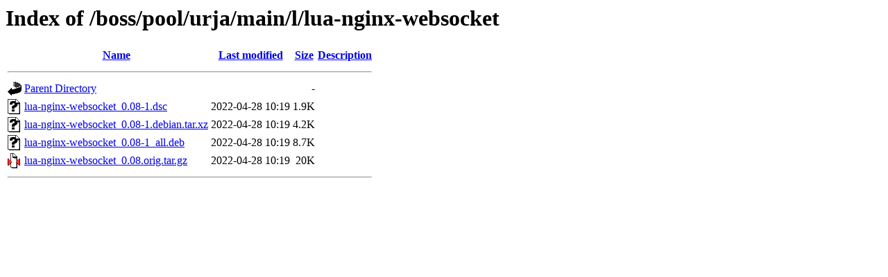

--- FILE ---
content_type: text/html;charset=UTF-8
request_url: http://packages.bosslinux.in/boss/pool/urja/main/l/lua-nginx-websocket/?C=S;O=A
body_size: 511
content:
<!DOCTYPE HTML PUBLIC "-//W3C//DTD HTML 3.2 Final//EN">
<html>
 <head>
  <title>Index of /boss/pool/urja/main/l/lua-nginx-websocket</title>
 </head>
 <body>
<h1>Index of /boss/pool/urja/main/l/lua-nginx-websocket</h1>
  <table>
   <tr><th valign="top"><img src="/icons/blank.gif" alt="[ICO]"></th><th><a href="?C=N;O=A">Name</a></th><th><a href="?C=M;O=A">Last modified</a></th><th><a href="?C=S;O=D">Size</a></th><th><a href="?C=D;O=A">Description</a></th></tr>
   <tr><th colspan="5"><hr></th></tr>
<tr><td valign="top"><img src="/icons/back.gif" alt="[PARENTDIR]"></td><td><a href="/boss/pool/urja/main/l/">Parent Directory</a></td><td>&nbsp;</td><td align="right">  - </td><td>&nbsp;</td></tr>
<tr><td valign="top"><img src="/icons/unknown.gif" alt="[   ]"></td><td><a href="lua-nginx-websocket_0.08-1.dsc">lua-nginx-websocket_0.08-1.dsc</a></td><td align="right">2022-04-28 10:19  </td><td align="right">1.9K</td><td>&nbsp;</td></tr>
<tr><td valign="top"><img src="/icons/unknown.gif" alt="[   ]"></td><td><a href="lua-nginx-websocket_0.08-1.debian.tar.xz">lua-nginx-websocket_0.08-1.debian.tar.xz</a></td><td align="right">2022-04-28 10:19  </td><td align="right">4.2K</td><td>&nbsp;</td></tr>
<tr><td valign="top"><img src="/icons/unknown.gif" alt="[   ]"></td><td><a href="lua-nginx-websocket_0.08-1_all.deb">lua-nginx-websocket_0.08-1_all.deb</a></td><td align="right">2022-04-28 10:19  </td><td align="right">8.7K</td><td>&nbsp;</td></tr>
<tr><td valign="top"><img src="/icons/compressed.gif" alt="[   ]"></td><td><a href="lua-nginx-websocket_0.08.orig.tar.gz">lua-nginx-websocket_0.08.orig.tar.gz</a></td><td align="right">2022-04-28 10:19  </td><td align="right"> 20K</td><td>&nbsp;</td></tr>
   <tr><th colspan="5"><hr></th></tr>
</table>
</body></html>
